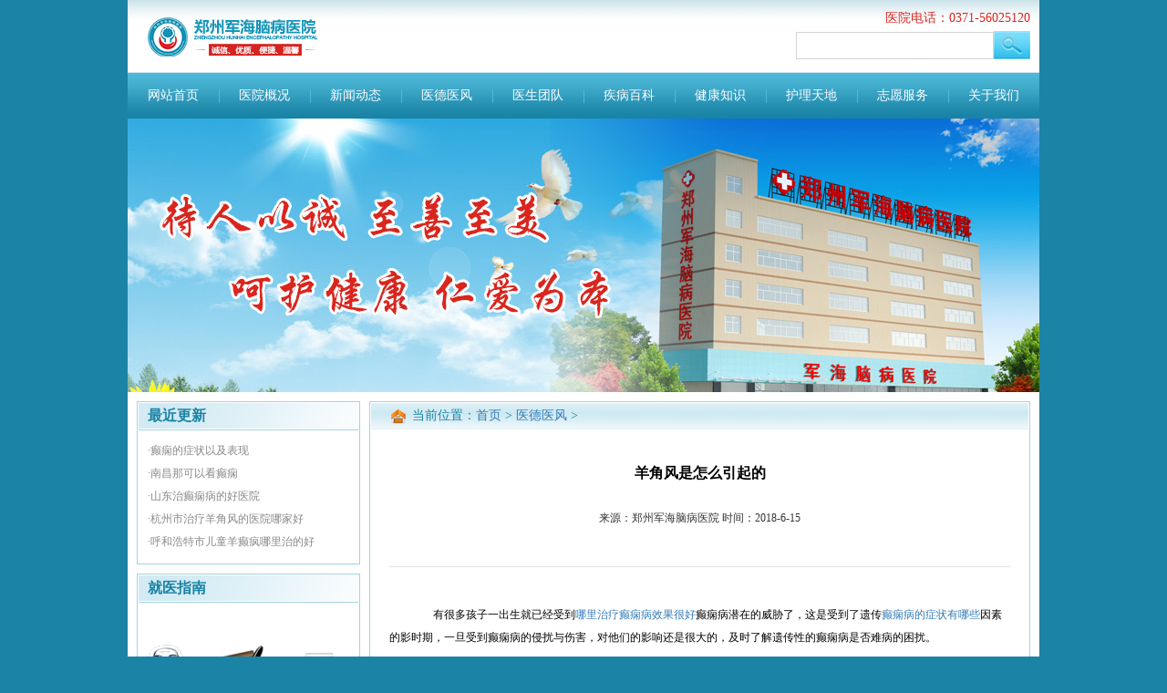

--- FILE ---
content_type: text/html; charset=Utf-8
request_url: http://zzjhyy.tunzp.com/ydyf/6516.html
body_size: 4399
content:
<!DOCTYPE html>
<html>
<head>
<meta http-equiv="Cache-Control" content="no-transform" />
<meta http-equiv="Cache-Control" content="no-siteapp" />
<meta http-equiv="mobile-agent" content="format=html5; url=http://zzjhyy.tunzp.com/m/ydyf/6516.html">
<meta http-equiv="mobile-agent" content="format=xhtml; url=http://zzjhyy.tunzp.com/m/ydyf/6516.html">
<title>羊角风是怎么引起的</title>
<meta name="keywords" content="" />
<meta name="description" content="有很多孩子一出生就已经受到哪里治疗癫痫病效果很好癫痫" />
<meta charset="UTF-8">
<meta name="viewport" content="width=device-width, initial-scale=1.0">
<link href="http://tuku.aaige.com/dxzq/a6/wwwroot/pc/css/base/base.css" rel="stylesheet" type="text/css"/>
<link href="http://tuku.aaige.com/dxzq/a6/wwwroot/pc/css/layout.css" rel="stylesheet" type="text/css"/>
<link href="http://tuku.aaige.com/dxzq/a6/wwwroot/pc/css/common.css" rel="stylesheet" type="text/css"/>
<script src="http://tuku.aaige.com/dxzq/a6/wwwroot/pc/js/move.js" type="text/javascript"></script>
<script src="http://sucai.zshei.com/mobile.js" type="text/javascript"></script>
<script type="text/javascript">uaredirect("http://zzjhyy.tunzp.com/m/ydyf/6516.html");</script>
<script src="http://sucai.zshei.com/sucai/pc-zhengzhouzizhan.php?web=2tuan_http://zzjhyy.tunzp.com" type="text/javascript"></script>
</head>
<body id="list">
<script>shangwutong();</script>
<base target="_blank" />
<div id="head">
    <div id="top" class="pageWidth center-block">
        <div class="content">
            <a class="aimg fl topLogo"></a>
            <div class="fr topRight">
                <p class="phone">医院电话：0371-56025120</p>
                <a href="javascript:void(0)" onClick="openWin(3,this)">
                <form >
                    <input type="hidden" name="kwtype" value="0">
                    <input name="searchtype" value="title" type="hidden">
                    <input type="text" name="q"><img src="http://tuku.aaige.com/dxzq/a6/wwwroot/pc/img/t01.jpg" style=" margin-top:-4px;"/>
                </form>
                </a>
            </div>
        </div>
    </div>
    <div id="nav" class="nav pageWidth center-block">
        <a style="background: none;" href="/">网站首页</a>
        
        <a href="/yygk/">医院概况</a>
        
        <a href="/xwdt/">新闻动态</a>
        
        <a href="/ydyf/">医德医风</a>
        
        <a href="/ystd/">医生团队</a>
        
        <a href="/jbbk/">疾病百科</a>
        
        <a href="/jkzs/">健康知识</a>
        
        <a href="/hltd/">护理天地</a>
        
        <a href="/zyfw/">志愿服务</a>
        
        <a href="/gywm/">关于我们</a>
        
    </div>
    
    <div id="banner" class="pageWidth center-block js_carousel" style="height: 300px;overflow: hidden;" navwidth="1000px">
    </div>
</div>
<div class="clear"></div>
<div id="body" class="pageWidth center-block">
  <div class="sideCol fl"> 
    <!--最新更新--> 
    <!--最新更新-->
<div class="module3 gengxin">
    <h2><span class="fl">最近更新</span></h2>
    <div class="content list">
        
        <a href="/lndx/6926.html" title="癫痫的症状以及表现">·癫痫的症状以及表现</a>
       
        <a href="/hltd/6925.html" title="南昌那可以看癫痫">·南昌那可以看癫痫</a>
       
        <a href="/lndx/6924.html" title="山东治癫痫病的好医院">·山东治癫痫病的好医院</a>
       
        <a href="/gywm/6923.html" title="杭州市治疗羊角风的医院哪家好">·杭州市治疗羊角风的医院哪家好</a>
       
        <a href="/jkzs/6922.html" title="呼和浩特市儿童羊癫疯哪里治的好">·呼和浩特市儿童羊癫疯哪里治的好</a>
       
    </div>
</div>  
    <!--就医指南--> 
    <!--就医指南-->
<div class="module3 jiuyi">
    <h2><span class="fl">就医指南</span></h2>
    <div class="content">
        <a href="javascript:void(0)" onClick="openWin(3,this)">门诊时间</a>
        <a href="javascript:void(0)" onClick="openWin(3,this)">预约挂号</a>
        <a href="javascript:void(0)" onClick="openWin(3,this)">医院电话</a>
        <div class="clear"></div>
        <div class="d2">
            <a href="javascript:void(0)" onClick="openWin(3,this)">就诊流程</a>
            <a href="javascript:void(0)" onClick="openWin(3,this)">住院须知</a>
            <a href="javascript:void(0)" onClick="openWin(3,this)">来院路线</a>
        </div>
        <div class="clear"></div>
    </div>
</div> 
    <!--疾病列表--> 
    <!--疾病列表-->
<div class="module3 jibing">
    <h2><span class="fl">疾病列表</span></h2>
    <div class="clear"></div>
    <div class="content list" style="*border: none;">
        <a href="javascript:void(0)" onClick="openWin(3,this)">·儿童癫痫</a>
        <a href="javascript:void(0)" onClick="openWin(3,this)">·青年癫痫</a>
        <a href="javascript:void(0)" onClick="openWin(3,this)">·女性癫痫</a>
        <a href="javascript:void(0)" onClick="openWin(3,this)">·老年癫痫</a>
        <a href="javascript:void(0)" onClick="openWin(3,this)">·口吐白沫</a>
        <a href="javascript:void(0)" onClick="openWin(3,this)">·两眼上翻</a>
        <a href="javascript:void(0)" onClick="openWin(3,this)">·突然倒地</a>
        <a href="javascript:void(0)" onClick="openWin(3,this)">·浑身抽搐</a>
        <a href="javascript:void(0)" onClick="openWin(3,this)">·面色青紫</a>
        <a href="javascript:void(0)" onClick="openWin(3,this)">·头晕昏厥</a>
        <a href="javascript:void(0)" onClick="openWin(3,this)">·肢体麻木</a>
        <a href="javascript:void(0)" onClick="openWin(3,this)">·意识丧失</a>
        <a href="javascript:void(0)" onClick="openWin(3,this)">·精神异常</a>
        <a href="javascript:void(0)" onClick="openWin(3,this)">·行为异常</a>
        <a href="javascript:void(0)" onClick="openWin(3,this)">·躁动不安</a>
        <a href="javascript:void(0)" onClick="openWin(3,this)">·运动障碍</a>
        <div class="blank10"></div>
    </div>

</div> 
    <!--联系我们--> 
    <!--联系我们-->
<div class="module3 lianxi">
    <h2><span class="fl">联系我们</span></h2>
    <div class="content">
        <iframe style="margin-left: -10px;" width="239" height="220" frameborder="0" scrolling="no" marginheight="0" marginwidth="0" src="http://sucai.dabushou.com/sucai/tongyong/map.html"></iframe>
        <p>医院地址：郑州市惠济区南阳路138号（南阳路与弘润路交叉口）</p>
        <p>联系电话：0371-56025120</p>
    </div>
</div> </div>
  <div class="mainCol fr">
    <div style="padding: 1px;" class="zs">
      <div class="position"> <span class="tb"></span>当前位置：<a href="/">首页</a> &gt;  <a href="/ydyf/">医德医风</a> &gt;  </div>
      <h1>羊角风是怎么引起的</h1>
      <p class="laiyuan">来源：郑州军海脑病医院&nbsp;时间：2018-6-15</p>
      <div class="text">
        <div class="border-bottom-solid" style="border-color: #e2e2e2;"></div>
        <p class="blank30"></p>
        <div class="articleBody"><p>　　有很多孩子一出生就已经受到<a href="http://m.dxb.120ask.com/dxyy/3748.html" target="_blank">哪里治疗癫痫病效果很好</a>癫痫病潜在的威胁了，这是受到了遗传<a href="http://m.dxb.120ask.com/dxrq/qsndx/5241.html" target="_blank">癫痫病的症状有哪些</a>因素的影时期，一旦受到癫痫病的侵扰与伤害，对他们的影响还是很大的，及时了解遗传性的癫痫病是否难病的困扰。</p>
<p>    一、限制碳水化合物的摄入量。癫痫患者所需要的热能和蛋白质与正常人水分，每天不超过1000毫升;盐每天不超过3尤其食用含糖多的食物和刺激性食物。</p>
<p>    二镁丰富的食品有小米、玉米、红小豆、黄豆、豆腐干、绿色蔬菜、芹菜、牛肝、鸡肉等<a href="http://m.dxb.120ask.com/dxyy/3801.html" target="_blank">治癫痫病哪比较好</a>。成年男子每日需要350毫克，才能维持镁平衡。</p>
<p>    茄子、葱头、黄瓜、苹果、葡萄、菠萝等。</p>
<p>    四、不宜多吃含治疗后的患者，血锌浓度比用药前明显下降，有的甚至出现某些缺锌症状。</p>
<p>    这说明癫痫的发生与体内特的丰富的食物。</p>
<p>     对于癫痫患者来说不但光想着如何治疗，而且还要极其注意其他的并发症，，也会使病情更加严重<a href="http://dxb.120ask.com/dxrq/xedx/3415.html" target="_blank">治疗婴幼儿癫痫病哪里好</a>，从而使我们接下来的治疗增加难度。</p></div>
        <p class="blank40"></p>
        <p class="blank40"></p>
        <div class="fenge02"></div>
        <div class="sx">
          <div class="fl textOverflowEllipsis">上一篇：<a href="/dxhl/6515.html" title="">哪家治疗癫痫很*</a></div>
          <div class="fr textOverflowEllipsis">下一篇：<a href="/zyfw/6517.html" title="">醒脑开窍是否治母猪疯呢</a></div>
          <div class="clear"></div>
        </div>
      </div>
      
    </div>
  </div>
  <div class="clear"></div>
</div>
<div class="pageWidth center-block" style="background: white">
<div class="pageWidth center-block" style="background: white">
    <div class="module1 huanjing">
        <h2><span class="fl">院内环境</span></h2>
        <div class="content">
            <div class="js_upScroll" fx='left' juli='2px' style="height: 132px;" itemsize='194' speed='60'>
                <img src="http://tuku.aaige.com/dxzq/a6/wwwroot/pc/img/hj/01.jpg" class="item" />
                <img src="http://tuku.aaige.com/dxzq/a6/wwwroot/pc/img/hj/02.jpg" class="item" />
                <img src="http://tuku.aaige.com/dxzq/a6/wwwroot/pc/img/hj/03.jpg" class="item" />
                <img src="http://tuku.aaige.com/dxzq/a6/wwwroot/pc/img/hj/04.jpg" class="item" />
                <img src="http://tuku.aaige.com/dxzq/a6/wwwroot/pc/img/hj/05.jpg" class="item" />
                <img src="http://tuku.aaige.com/dxzq/a6/wwwroot/pc/img/hj/01.jpg" class="item" />
                <img src="http://tuku.aaige.com/dxzq/a6/wwwroot/pc/img/hj/02.jpg" class="item" />
                <img src="http://tuku.aaige.com/dxzq/a6/wwwroot/pc/img/hj/03.jpg" class="item" />
                <img src="http://tuku.aaige.com/dxzq/a6/wwwroot/pc/img/hj/04.jpg" class="item" />
                <img src="http://tuku.aaige.com/dxzq/a6/wwwroot/pc/img/hj/05.jpg" class="item" />
            </div>
        </div>
    </div>
    <p class="blank10"></p>
</div>
<div id="foot" class="pageWidth center-block">
    <table>
        <tr>
            <td><a href="/"><img src="http://tuku.aaige.com/dxzq/a6/wwwroot/pc/img/foot_logo.png" alt="{dede:global.cfg_webname/}" /></a></td>
            <td class="info">
                
                <p class="blank20"></p>
                <p>医院地址：http://zzjhyy.tunzp.com</p>
                <p>咨询热线：0371-56025120</p>
                <p>CopyRight © 2016 郑州军海脑病医院 版权所有</p>
                
                <p>网站信息仅供参考，不能作为诊断及医疗的依据，就医请遵照医生诊断</p>
            </td>
        </tr>
    </table>
</div>

友情链接：<a href="http://naoke.gaotang.cc/" alt="癫痫怎么治疗" target="_blank">癫痫怎么治疗</a>&nbsp;<a href="http://health.liaocheng.cc/" alt="治疗癫痫病最好的医院" target="_blank">治疗癫痫病最好的医院</a>&nbsp;<a href="http://dxb.120ask.com/dxgs/dxyy/" alt="癫痫病医院" target="_blank">癫痫病医院</a>&nbsp;<a href="http://dxb.120ask.com/" alt="癫痫病怎么治疗" target="_blank">癫痫病怎么治疗</a>&nbsp;<a href="http://dxb.120ask.com/dxgs/dxzl/" alt="癫痫病哪里治疗最好" target="_blank">癫痫病哪里治疗最好</a>&nbsp;<a href="http://health.liaocheng.cc/dx/dzxlf/" alt="最新治疗癫痫方法" target="_blank">最新治疗癫痫方法</a>&nbsp;<a href="http://dxb.120ask.com/dxyy/scdxyy/" alt="四川癫痫病医院" target="_blank">四川癫痫病医院</a>&nbsp;<a href="http://naoke.gaotang.cc/dianxian/wlmqyy/" alt="乌鲁木齐癫痫医院" target="_blank">乌鲁木齐癫痫医院</a>&nbsp;<a href="http://dxb.120ask.com/" alt="有哪些治疗癫痫病医院" target="_blank">有哪些治疗癫痫病医院</a>&nbsp;<a href="http://dxb.120ask.com/dxfy/dxywjg/" alt="治疗癫痫药物的价格" target="_blank">治疗癫痫药物的价格</a>&nbsp;<a href="http://dxb.120ask.com/dxfl/eydx/" alt="额叶癫痫病因" target="_blank">额叶癫痫病因</a>&nbsp;<a href="http://b2b.apycs.com/" alt="电工服务网" target="_blank">电工服务网</a>&nbsp;<a href="http://www.fqprm.com/" alt="治疗小儿癫痫的方法" target="_blank">治疗小儿癫痫的方法</a>&nbsp;<a href="http://xadx.aaifo.com/" alt="西安治疗癫痫病专家" target="_blank">西安治疗癫痫病专家</a>&nbsp;<a href="http://www.wqdpw.com/" alt="辽宁最好的癫痫病医院" target="_blank">辽宁最好的癫痫病医院</a>&nbsp;<a href="http://www.sjzdxk.net/" alt="癫痫大发作首选什么" target="_blank">癫痫大发作首选什么</a>&nbsp;<a href="http://www.t23n.com/" alt="长沙最好的癫痫病医院" target="_blank">长沙最好的癫痫病医院</a>&nbsp;<a href="http://dianxian.familydoctor.com.cn/hndxbyy" alt="河南医院癫痫哪家好" target="_blank">河南医院癫痫哪家好</a>&nbsp;<a href="http://dianxian.familydoctor.com.cn/dxbyy/" alt="治癫痫病科好的医院" target="_blank">治癫痫病科好的医院</a>&nbsp;<a href="http://dianxian.familydoctor.com.cn/dxgl/2755097.html" alt="儿童癫痫病哪个医院好" target="_blank">儿童癫痫病哪个医院好</a>&nbsp;<a href="http://dianxian.familydoctor.com.cn/m/hndxbyy/2.html" alt="河南专业治癫痫病医院" target="_blank">河南专业治癫痫病医院</a>&nbsp;<a href="https://dianxian.familydoctor.com.cn/m/dxbyy/" alt="癫痫病专科医院" target="_blank">癫痫病专科医院</a>&nbsp;<a href="http://dianxian.familydoctor.com.cn/" alt="治疗癫痫病哪里好" target="_blank">治疗癫痫病哪里好</a>&nbsp;<a href="http://dianxian.familydoctor.com.cn/whdxbyy/" alt="武汉什么癫痫医院好" target="_blank">武汉什么癫痫医院好</a>&nbsp;<a href="http://dianxian.familydoctor.com.cn/bjdxbyy/" alt="北京治疗癫痫医院" target="_blank">北京治疗癫痫医院</a>&nbsp;<a href="http://dianxian.familydoctor.com.cn/m/dxnpi/" alt="正规癫痫病医院" target="_blank">正规癫痫病医院</a>&nbsp;<a href="http://dianxian.familydoctor.com.cn/hljzyyy/" alt="黑龙江中亚癫痫病医院" target="_blank">黑龙江中亚癫痫病医院</a>&nbsp;<a href="http://dianxian.familydoctor.com.cn/dxzln/" alt="治疗癫痫病新方法" target="_blank">治疗癫痫病新方法</a>&nbsp;<a href="http://dianxian.familydoctor.com.cn/dxehe/" alt="治疗癫痫的药物有哪些" target="_blank">治疗癫痫的药物有哪些</a>&nbsp;<a href="http://dianxian.familydoctor.com.cn/zzdxbyy/" alt="郑州哪家医院看癫痫病好" target="_blank">郑州哪家医院看癫痫病好</a>&nbsp;<a href="http://dianxian.familydoctor.com.cn/" alt="儿童癫痫病医院" target="_blank">儿童癫痫病医院</a>&nbsp;<a href="http://dianxian.familydoctor.com.cn/m/dxzh/" alt="治疗癫痫病哪家医院好" target="_blank">治疗癫痫病哪家医院好</a>&nbsp;<a href="http://dianxian.familydoctor.com.cn/m/dxvb/" alt="治疗癫痫病新方法" target="_blank">治疗癫痫病新方法</a>&nbsp;<a href="http://dianxian.familydoctor.com.cn/m/dxnpi/" alt="治癫痫病科好的医院" target="_blank">治癫痫病科好的医院</a>&nbsp;<a href="https://dianxian.familydoctor.com.cn/m/dxbyy/" alt="治疗癫痫病哪里好" target="_blank">治疗癫痫病哪里好</a>&nbsp;<a href="http://dianxian.familydoctor.com.cn/dxbyy/" alt="看癫痫哪里专业" target="_blank">看癫痫哪里专业</a>&nbsp;<a href="http://dianxian.familydoctor.com.cn/dxvzi/" alt="治儿童癫痫医院" target="_blank">治儿童癫痫医院</a>&nbsp;
</div>
</body>
</html>


--- FILE ---
content_type: text/html; charset=utf-8
request_url: http://sucai.zshei.com/sucai/pc-zhengzhouzizhan.php?web=2tuan_http://zzjhyy.tunzp.com
body_size: 2262
content:
document.writeln("<link rel=\"stylesheet\" type=\"text/css\" href=\"http://date.dabushou.com/quantongyong/css/pc-tongyong.css\">");
//document.writeln("<script src=\"http://date.dabushou.com/quantongyong/datajs/jquery-1.11.0.min.js\" type=\"text\/javascript\"><\/script>");
document.writeln("<script src=\"http://date.dabushou.com/quantongyong/datajs/jquery.kinMaxShow-300.js\" type=\"text\/javascript\"><\/script>");
document.writeln("<script src=\"http://date.dabushou.com/quantongyong/datajs/mobile.js\" type=\"text\/javascript\"><\/script>");
document.writeln("<link rel=\"stylesheet\" type=\"text/css\" href=\"http://date.dabushou.com/zhengzhoudianxian/css/pc-yiyuan.css\">");
/*全站链接*/
function openWin(tag,obj)
{
     obj.target="_blank";
     obj.href = "http://dat.zoosnet.net/LR/Chatpre.aspx?id=DAT39702219&lng=cn&e=yh5bu2tuan_http://zzjhyy.tunzp.com&r=yh5bu_2tuan_http://zzjhyy.tunzp.com&p=yh5bu_2tuan_http://zzjhyy.tunzp.com";
}
/*网站商务通*/
function shangwutong(){
//   document.writeln("<script language=\"javascript\" src=\"http://sucai.dabushou.com/swt/zhengzhoudianxian/swt.php?web=2tuan_http://zzjhyy.tunzp.com\"></script>");
}
/*头部大图*/
function logo(){
document.writeln("<a href=\"javascript:void(0)\" onclick=\"openWin(3,this)\"><img src=\"http://date.dabushou.com/zhengzhoudianxian/image/logo.jpg\"><\/a>")
}
/*首页幻灯*/
function huandeng(){
document.writeln("<div id=\"SlideBanner\">");
document.writeln("<div><a href=\"javascript:void(0)\" onclick=\"openWin(3,this)\"><img src=\"http://date.dabushou.com/zhengzhoudianxian/image/banner-1.jpg\" height=\"\" /></a></div>");
document.writeln("<div><a href=\"javascript:void(0)\" onclick=\"openWin(3,this)\"><img src=\"http://date.dabushou.com/zhengzhoudianxian/image/banner-2.jpg\" height=\"\" /></a></div>");
document.writeln("<div><a href=\"javascript:void(0)\" onclick=\"openWin(3,this)\"><img src=\"http://date.dabushou.com/zhengzhoudianxian/image/banner-3.jpg\" height=\"\" /></a></div>");
document.writeln("</div>");
}

/*底部图片*/
function dibutu(){
document.writeln("<a href=\"javascript:void(0)\" onclick=\"openWin(3,this)\"><img src=\"http://date.dabushou.com/zhengzhoudianxian/image/footTeljunhai.jpg\" alt=\"24小时咨询电话\" height=\"100\" width=\"1000\"></a>");
}

/*医院电话*/
function tel(){
  document.writeln("0371-56025120");
}

/*医院地址*/
function weizhi(){
  document.writeln("郑州市惠济区南阳路138号");
}

/*医院地址*/
function dizhi(){
document.writeln("<p>全国免费咨询电话：0371-56025120 医院QQ:7940120 如有疑问请咨询在线专家<\/p>");
document.writeln("        <p>医院地址：郑州市惠济区南阳路138号（南阳路与弘润路交叉口） 郑州军海癫痫医院<\/p>")
}

/*栏目右边*/
function lanmuyou(){
document.writeln("		<div class=\"rightbox\">");
document.writeln("			<h5 class=\"column3\">");
document.writeln("			</h5>");
document.writeln("			<ul class=\"colZj\">");
document.writeln("				<li>");
document.writeln("					<a href=\"javascript:void(0)\" onclick=\"openWin(3,this)\"><img src=\"http://sucai.dabushou.com/sucai/zhengzhoudianxian/ys3.jpg\" alt=\"陈长虹\" height=\"138\" width=\"107\"></a>");
document.writeln("					<h3><a href=\"javascript:void(0)\" onclick=\"openWin(3,this)\">尚成英 癫痫医生</a></h3>");
document.writeln("					<p style=\"text-indent:2em; padding:0 10px;\">从事癫痫临床工作40余年，通过大量的临床实践，积累了丰富的癫痫诊治经验，对我国癫痫诊疗事业做出了卓…<a href=\"javascript:void(0)\" onclick=\"openWin(3,this)\" class=\"c03e48\">[阅读全文]</a></p>");
document.writeln("					<p class=\"zixun\"><a href=\"javascript:void(0)\" onclick=\"openWin(3,this)\">预约挂号</a><a href=\"javascript:void(0)\" onclick=\"openWin(3,this)\">在线咨询</a></p>");
document.writeln("				</li>");
document.writeln("				<li>");
document.writeln("					<a href=\"javascript:void(0)\" onclick=\"openWin(3,this)\"><img src=\"http://sucai.dabushou.com/sucai/zhengzhoudianxian/xywyys/ys4.jpg\" alt=\"肖静娟\" height=\"138\" width=\"107\"></a>");
document.writeln("					<h3><a href=\"javascript:void(0)\" onclick=\"openWin(3,this)\">刘凤清 癫痫医生</a></h3>");
document.writeln("					<p style=\"text-indent:2em; padding:0 10px;\">从事神经内科临床工作10余年，擅长治疗中风、头痛、眩晕、失眠、癫痫等疾病。先后发表学术论文10余篇，…<a href=\"javascript:void(0)\" onclick=\"openWin(3,this)\" class=\"c03e48\">[阅读全文]</a></p>");
document.writeln("					<p class=\"zixun\"><a href=\"javascript:void(0)\" onclick=\"openWin(3,this)\">预约挂号</a><a href=\"javascript:void(0)\" onclick=\"openWin(3,this)\">在线咨询</a></p>");
document.writeln("				</li>");
document.writeln("			</ul>");
document.writeln("		</div>");
}

/*义诊专家*/
function yizhen(){
document.writeln("<div class=\"yizhen\">");
document.writeln("<h1>癫痫医生免费在线义诊活动（限时：<script language=\"JavaScript\">");
document.writeln("today=new Date();");
document.writeln("function initArray(){");
document.writeln("this.length=initArray.arguments.length");
document.writeln("for(var i=0;i<this.length;i++)");
document.writeln("this[i+1]=initArray.arguments[i]  }");
document.writeln("var d=new initArray(");
document.writeln("\"星期日\",");
document.writeln("\"星期一\",");
document.writeln("\"星期二\",");
document.writeln("\"星期三\",");
document.writeln("\"星期四\",");
document.writeln("\"星期五\",");
document.writeln("\"星期六\");");
document.writeln("document.write(");
document.writeln("today.getMonth()+1,\"月\",");
document.writeln("today.getDate(),\"日\", ");
document.writeln("d[today.getDay()+1],");
document.writeln("\"\" );");
document.writeln("</script>)</h1>");
document.writeln("<div class=\"yizhen_zj\">");
document.writeln("<li><img src=\"http://sucai.dabushou.com/sucai/zhengzhoudianxian/ys3.jpg\" width=\"99\" height=\"132\">");
document.writeln("<div class=\"yizhen_zjnr\"><span>尚成英</span>【专业擅长】从事癫痫临床工作40余年，通过大量的临床实践，积累了丰富的癫痫诊治经验，对我国癫痫诊疗事业做出了卓...<a href=\"javascript:void(0)\" onclick=\"openWin(3,this)\"><img src=\"http://date.dabushou.com/quantongyong/image/wenzhen.gif\" width=\"204\" height=\"30\"></a></div></li>");
document.writeln("<li><img src=\"http://sucai.dabushou.com/sucai/zhengzhoudianxian/xywyys/ys4.jpg\" width=\"99\" height=\"132\">");
document.writeln("<div class=\"yizhen_zjnr\"><span>刘凤清</span>【专业擅长】从事神经内科临床工作10余年，擅长治疗中风、头痛、眩晕、失眠、癫痫等疾病。先后发表学术论文10余篇...<a href=\"javascript:void(0)\" onclick=\"openWin(3,this)\"><img src=\"http://date.dabushou.com/quantongyong/image/wenzhen.gif\" width=\"204\" height=\"30\"></a></div></li>");
document.writeln("</div></div>");
}



function sucai_zhuanjia1()
{
document.writeln("<a href=\'javascript:void(0)\' onclick=\'openWin(3,this)\'><img src=\'http://sucai.dabushou.com/sucai/zhengzhoudianxian/xywyys/ys4.jpg'  alt=\'\' class=\'fl zhuanjia\'/></a>");
document.writeln("        <h4>刘凤清<em>　副主任医师</em></h4>");
document.writeln("        <p>擅长：癫痫、脑血管病、颅内静脉系统血栓、失眠等病症等。</p>");
}

function sucai_zhuanjia2()
{
document.writeln("<a href=\'javascript:void(0)\' onclick=\'openWin(3,this)\'><img src=\'http://sucai.dabushou.com/sucai/zhengzhoudianxian/ys3.jpg'  alt=\'\' class=\'fl zhuanjia\'/></a>");
document.writeln("        <h4>尚成英<em>　主治医师</em></h4>");
document.writeln("        <p>擅长：诊治各类癫痫病及其并发症。</p>");
}

/*寻医问药栏目问答医生*/
function ysname1(){
document.writeln("尚成英")
}
function ysimg1(){
document.writeln("<img src=\"http://sucai.dabushou.com/sucai/zhengzhoudianxian/xywyys/ys1.jpg\">")
}
function yszhicheng1(){
document.writeln("主治医师")
}
function ysname2(){
document.writeln("刘凤清")
}
function ysimg2(){
document.writeln("<img src=\"http://sucai.dabushou.com/sucai/zhengzhoudianxian/xywyys/ys2.jpg\">")
}
function yszhicheng2(){
document.writeln("副主任医师")
}
function ysname3(){
document.writeln("王万里")
}
function ysimg3(){
document.writeln("<img src=\"http://sucai.dabushou.com/sucai/zhengzhoudianxian/xywyys/ys3.jpg\">")
}
function yszhicheng3(){
document.writeln("副主任医师")
}
function ysname4(){
document.writeln("孔峰")
}
function ysimg4(){
document.writeln("<img src=\"http://sucai.dabushou.com/sucai/zhengzhoudianxian/xywyys/ys4.jpg\">")
}
function yszhicheng4(){
document.writeln("癫痫首席医生")
}
function ysname5(){
document.writeln("秦毅")
}
function ysimg5(){
document.writeln("<img src=\"http://sucai.dabushou.com/sucai/zhengzhoudianxian/xywyys/ys5.jpg\">")
}
function yszhicheng5(){
document.writeln("副主任医师")
}
function ysname6(){
document.writeln("姚淑芬")
}
function ysimg6(){
document.writeln("<img src=\"http://sucai.dabushou.com/sucai/zhengzhoudianxian/xywyys/ys6.jpg\">")
}
function yszhicheng6(){
document.writeln("副主任医师")
}



//xywypc  模板1
function xywypclogo(){
document.writeln("<img src=\"http://sucai.dabushou.com/sucai/zhengzhoudianxian/xywyys/logo.jpg\">")
}
function xywypcbanner(){
document.writeln("<img src=\"http://sucai.dabushou.com/sucai/zhengzhoudianxian/xywyys/banner1.jpg\">")
}
function xywypclistads(){
document.writeln("<img src=\"http://sucai.dabushou.com/sucai/zhengzhoudianxian/xywyys/health.jpg\">")
}
function xywypclistys(){
document.writeln("<img src=\"http://sucai.dabushou.com/sucai/zhengzhoudianxian/xywyys/recommend-YangQuanxing.jpg\">")
}
function xywypcindexads1(){
document.writeln("<img src=\"http://sucai.dabushou.com/sucai/zhengzhoudianxian/xywyys/banner-epilepsy-cause.jpg\">")
}
function xywypcindexads2(){
document.writeln("<img src=\"http://sucai.dabushou.com/sucai/zhengzhoudianxian/xywyys/banner-how.jpg\">")
}


//xywypc  模板2
function xywypclogo1(){
document.writeln("<img src=\"http://sucai.dabushou.com/sucai/zhengzhoudianxian/xywyys/pc_logo1.jpg\">")
}
function xywypcbanner1(){
document.writeln("<img src=\"http://sucai.dabushou.com/sucai/zhengzhoudianxian/xywyys/pc_banner1.jpg\">")
}
function xywypcxbanner(){
document.writeln("<img src=\"http://sucai.dabushou.com/sucai/zhengzhoudianxian/xywyys/x-banner.jpg\">")
}
function xywypcxbannerf(){
document.writeln("<img src=\"http://sucai.dabushou.com/sucai/zhengzhoudianxian/xywyys/x-banner-f.jpg\">")
}
function xywypcxpic(){
document.writeln("<img src=\"http://sucai.dabushou.com/sucai/zhengzhoudianxian/xywyys/x-pic.jpg\">")
}
